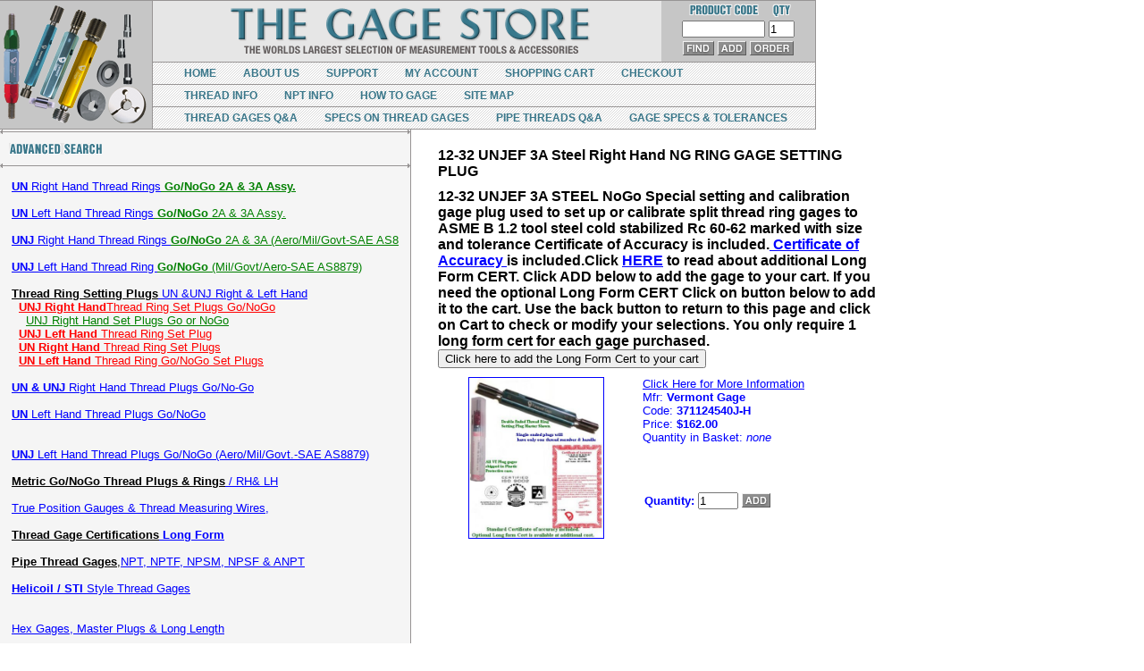

--- FILE ---
content_type: text/html; charset=UTF-8
request_url: https://www.thegagestore.com/gage/merchant.mv?Screen=PROD&Store_Code=gage&Product_Code=371124540J-H&Category_Code=714
body_size: 29754
content:
<!DOCTYPE html PUBLIC "-//W3C//DTD XHTML 1.0 Transitional//EN" 
	"https://www.w3.org/TR/xhtml1/DTD/xhtml1-transitional.dtd">
      <html xmlns="https://www.w3.org/1999/xhtml" lang="en" xml:lang="en">
      


  




  
  
  
  
  
  
  






  






<HEAD>
  
<meta name="google-site-verification" content="vHbGyqzqKBAnnkHQ0-uJCF2szvXul6KGfw_JJL36mLw" />
<meta name="msvalidate.01" content="D2542A9591EEBD3BB2FFFDAD54B5E708" />
<meta name="ROBOTS" content="ALL, INDEX, FOLLOW">
<meta name="HOME_URL" content="https://www.thegagestore.com/" />
<meta http-equiv="content-type" content="text/xhtml; charset=ISO-8859-1" />
<meta http-equiv="Pragma" content="no-cache" />
<meta http-equiv="Expires" content="-1" />
<meta http-equiv="Cache-control" content="no-cache" />
<meta http-equiv="Cache-control" content="must-revalidate" />
<meta http-equiv="Cache-control" content="max-age=0" />
<meta name="robot" content="all">
<meta name="rating" content="general">
<meta http-equiv="Cache-Control" content="no-cache">
<meta http-equiv="Pragma" content="no-cache">
<meta http-equiv="Content-Language" content="en-us">
<meta http-equiv="Content-Type" content="text/html; charset=iso-8859-1">
<meta http-equiv="Content-Type" content="text/html; charset=windows-1252">
<meta name="copyright" content="� 2011 The Gage Store - Leeco Inc. All rights reserved." />
  <TITLE>The Gage Store - Measurement Tools and Accessories</TITLE>

<META name="description" content="Thread Gages, thread plug gages and screw thread ring gages Un, UNJ right handed thread gages, left handed thread gages, metric threads, NPT, NPTF, NPSM, NPSF, Acme Thread Gages,  Go thread rings, Go thread plugs, No Go thread plugs, Go No Go thread rings masters and gaging products, Rockwell Testing Vickers Testers, Portable Rockwell and Brinell testing.">
<META name="keywords" content="thegagestore.com,www.thegagestore.com, thread ring gages, thread plug gages, UNJ thread ring, UNJ thread plugs, left hand thread ring gage, left hand thread plug gage, NPT Thread Ring Gauges, NPTF thread plugs, Disc Masters, ring masters, pin sets, Rockwell testing systems, Micro Hardness , Vickers & Knoop testers, Automatic Vickers testers, Portable testers for Rockwell scales, Test Blocks and diamond indenters">

 
 <base href="https://www.thegagestore.com/gage/">


  
    
    <SCRIPT LANGUAGE = "JavaScript">
      function CreateWindow(title, name, image, windowname, xpos, ypos) {
        settings="screenX="+xpos+",screenY="+ypos+",toolbar=no,height=500,width=700,directories=no,status=no,scrollbars=yes,resizable=yes,menubar=no";
        msgWindow=window.open ("", windowname, settings);
        msgWindow.document.open();
        msgWindow.document.write("<HTML><HEAD><TITLE>" + title + "</TITLE></HEAD>");
        msgWindow.document.write(' <body bgcolor=#ffffff color=blue link=blue leftmargin=0 marginwidth=0 topmargin=0 marginheight=0>');
        msgWindow.document.write("<FORM><TABLE BORDER='0' CELLPADDING='5' CELLSPACING='0' height='100%' width='100%'><TR><TD valign='middle' align='center' height='90%' width='100%'>");
        msgWindow.document.write("<B><FONT SIZE='3' FACE='Verdana,Arial,San Serif' COLOR='#000000'>" + name + "</FONT></B><BR><BR>");
        msgWindow.document.write("<A HREF='JavaScript:window.close()'><IMG HSPACE=0 VSPACE=0 SRC='" + image + "' BORDER='1' ALT='" + name + " - Click to close'></A>");
        msgWindow.document.write("</TD></TR><TR><TD valign='bottom' align='center'>");
        msgWindow.document.write("<INPUT TYPE='button' VALUE='Close' onClick='window.close()'>");
        msgWindow.document.write("</TD></TR></TABLE></FORM>");
        msgWindow.document.write("</BODY></HTML>");
        msgWindow.document.close();
      }
    </SCRIPT> 
  



<style>
	.cattree1{color:blue}
	.cattree2{color:red}
	.cattree3{color:green}
	.cattree4{color:purple}
	.cattree5{color:orange}
	.cattree6{color:violet}
</style>
<script language="JavaScript" src="https://secure.comodo.net/trustlogo/javascript/trustlogo.js" type="text/javascript">
</script>
<link href="/thegagestore.css" rel="stylesheet" media="screen">
</HEAD>
 
<body bgcolor="#ffffff" color="blue" link="blue" leftmargin="0" marginwidth="0" topmargin="0" marginheight="0">

<!-- BEGIN HEADER -->
<div class="header">
<table border="0" cellspacing="0" cellpadding="0" class="hd-table-main">
<tr>
<td class="header-logo"><img src="graphics/00000001/SimPLE/images-header/UN-UNF-UNJ-style-thread_gages.png" width="160" height="132" alt="The Gage Store" class="logo-image" /></td>
<td>
<table width="100%" border="0" cellpadding="0" cellspacing="0" class="hd-table-three">
<tr>
<td>
<div class="logo-text">
<img src="graphics/00000001/SimPLE/images-header/logo-text.png" width="402" height="51" alt="The Gage Store" />
</div>
</td>
<td bgcolor="#c6c6c6" class="part-form">
<form  method="post" action="https://www.thegagestore.com/gage/merchant.mv?Session_ID=4C60628B0000674C000019A500000000&amp;">
<INPUT TYPE="hidden" NAME="Store_Code"         VALUE="gage">
<input type="hidden" name="Screen"             value="FAOS">
<input type="hidden" name="Sim_FAOS_Find" value="1">
<INPUT TYPE="hidden" NAME="Last_Screen" VALUE="SFNT">
<input type="hidden" name="Sim_FAOS_Page"      VALUE="">
<input type="hidden" name="Sim_FAOS_Keywords"  VALUE="">
<input type="hidden" name="Sim_FAOS_Type"      VALUE="">
<input type="hidden" name="Sim_FAOS_Find_Unit" VALUE="">
<input type="hidden" name="Sim_FAOS_Min"       VALUE="">
<input type="hidden" name="Sim_FAOS_Max"       VALUE="">
<input type="hidden" name="Sim_FAOS_Vendor_Srch"    VALUE="">
<input type="hidden" name="Sim_FAOS_Show_Unit" VALUE="">
<div class="hd-table-four-wrap">
<table border="0" align="center" cellpadding="0" cellspacing="2" class="hd-table-four">
<tr align="center">
<td><img src="graphics/00000001/SimPLE/images-header/tgs-head-prodcode.gif" width="78" height="15" /></td>
<td><img src="graphics/00000001/SimPLE/images-header/tgs-head-qty.gif" width="21" height="15" /></td>
</tr>
<tr>
<td><input type="text" name="Product_Code" value="" size="10"></td>
<td><input type="text" name="Quantity" value="1" size="2"></td>
</tr>
<tr align="center">
<td colspan="2" class="hd-buttons">
<input name="Sim_FAOS_IMG_Find" value="Find" type="image" border="0" src="graphics/00000001/SimPLE/head_find.gif" width="35" height="16" border="0" />
<input name="Sim_FAOS_IMG_Add" value="Add" type="image" border="0" src="graphics/00000001/SimPLE/head_add.gif" width="32" height="16" border="0" />
<input name="Sim_FAOS_IMG_Order" value="Order" type="image" border="0" src="graphics/00000001/SimPLE/head_order.gif" width="49" height="16" border="0" />
</td>
</tr>
</table>
</div>
</form>
</td>
</tr>
</table>
<div class="header-nav navone">
<ul>
<li><a href="https://www.thegagestore.com/gage/merchant.mv?Screen=SFNT&amp;Store_Code=gage">Home</a></li>
<li><a href="https://www.thegagestore.com/gage/merchant.mv?Screen=CTGY&amp;Store_Code=gage&amp;Category_Code=AboutUs">About Us</a></li>
<li><a href="https://www.thegagestore.com/gage/merchant.mv?Screen=CTGY&amp;Store_Code=gage&amp;Category_Code=Support">Support</a></li>
<li><a href="https://www.thegagestore.com/gage/merchant.mv?Screen=LOGN&amp;Order=0&amp;Store_Code=gage">My Account</a></li>
<li><a href="https://www.thegagestore.com/gage/merchant.mv?Screen=BASK&amp;Store_Code=gage">Shopping Cart</a></li>
<li><a href="https://www.thegagestore.com/gage/merchant.mv?Screen=LOGN&amp;Order=1&amp;Store_Code=gage">Checkout</a></li>
<div class="clear"></div>
</ul>
<div class="clear"></div>
</div>
<div class="header-nav navtwo">
<ul>
<li><a href="/docs/HowToUse/Thread_Gages/The_Gage_Store-Measurement_Tools_and_Accessories-How_to_Use_Thread_Gages.htm">Thread Info</a></li>
<li><a href="/docs/HowToUse/Thread_Gages/The_Gage_Store-Measurement_Tools_and_Accessories-How_to_Use_NPT_Thread_Gages.htm">NPT Info</a></li>
<li><a href="/docs/HowToUse/Thread_Gages/The Gage Store - Measurement Tools and Accessories-How_To_Select_The_Right_Gage.htm">How To Gage</a></li>
<li><a href="/docs/HowToUse/Thread_Gages/The Gage Store - Measurement Tools and Accessories-Site_Map.htm">Site Map</a></li>
<div class="clear"></div>
</ul>
<div class="clear"></div>
</div>
<div class="header-nav navthree">
<ul>
<li><a href="https://www.thegagestore.com/docs/HowToUse/Thread_Gages/The Gage_Store 5-16-11-Thread-Gages_QA.htm">Thread Gages Q&amp;A</a></li>
<li><a href="https://www.thegagestore.com/docs/HowToUse/Thread_Gages/The Gage_Store 5-16-11-Specifications on Thread Gage.htm">Specs on Thread Gages</a></li>
<li><a href="/docs/HowToUse/Thread_Gages/The Gage_Store 5-16-11-Pipe_Threads-QA.htm">Pipe Threads Q&amp;A</a></li>
<li><a href="/docs/HowToUse/Thread_Gages/The Gage_Store 5-16-11-Gage Tolerances.htm">Gage Specs &amp; Tolerances</a></li>
<li></li>
<li></li>
<li></li>
<div class="clear"></div>
</ul>
<div class="clear"></div>
</div>
</td>
</tr>
</table>
</div>
<!-- END HEADER -->
<table border="0" cellpadding="0" cellspacing="0" width="706">
<tr valign="top">
<td>
<table border="0" cellpadding="0" cellspacing="0">
<tr>
<td>
<table border="0" cellpadding="0" cellspacing="0" width="100%">
<tr>
<td><img src="graphics/00000001/SimPLE/left_tl_white.gif" width="3" height="2" border="0"></td>
<td><img src="graphics/00000001/SimPLE/spc.gif" width="1" height="1" border="0"></td>
<td><div align="right"><img src="graphics/00000001/SimPLE/left_tr_white.gif" width="3" height="2" border="0"></div></td>
</tr>
<tr>
<td bgcolor="#979494" colspan="3"><img src="graphics/00000001/SimPLE/spc.gif" width="1" height="1" border="0"></td>
</tr>
<tr bgcolor="whitesmoke">
<td><img src="graphics/00000001/SimPLE/left_bl_gray.gif" width="3" height="2" border="0"></td>
<td><img src="graphics/00000001/SimPLE/spc.gif" width="1" height="1" border="0"></td>
<td><div align="right"><img src="graphics/00000001/SimPLE/left_br_gray.gif" width="3" height="2" border="0"></div></td>
</tr>
</table>
</td>
<td bgcolor="#979494" rowspan="5" width="1"><img src="graphics/00000001/SimPLE/spc.gif" width="1" height="1" border="0"></td>
</tr>
<tr>
<td bgcolor="whitesmoke">
<table border="0" cellpadding="10" cellspacing="0">
<tr>
<td bgcolor="whitesmoke">
<a href="merchant.mv?Screen=FAOS"><img src="graphics/00000001/SimPLE/but_advancedsearch.gif" width="105" height="13" border="0"></a>
</td>
</tr>
</table>
</td>
</tr>
<tr>
<td bgcolor="#c6c6c6">
<table border="0" cellpadding="0" cellspacing="0" width="100%">
<tr bgcolor="whitesmoke">
<td><img src="graphics/00000001/SimPLE/left_tl_gray.gif" width="3" height="2" border="0"></td>
<td><img src="graphics/00000001/SimPLE/spc.gif" width="1" height="1" border="0"></td>
<td><div align="right"><img src="graphics/00000001/SimPLE/left_tr_gray.gif" width="3" height="2" border="0"></div></td>
</tr>
<tr>
<td bgcolor="#979494" colspan="3"><img src="graphics/00000001/SimPLE/spc.gif" width="1" height="1" border="0"></td>
</tr>
<tr bgcolor="whitesmoke">
<td><img src="graphics/00000001/SimPLE/left_bl_gray.gif" width="3" height="2" border="0"></td>
<td><img src="graphics/00000001/SimPLE/spc.gif" width="1" height="1" border="0"></td>
<td><div align="right"><img src="graphics/00000001/SimPLE/left_br_gray.gif" width="3" height="2" border="0"></div></td>
</tr>
</table>
</td>
</tr>
<tr>
<td bgcolor="whitesmoke">
<table border="0" cellpadding="13" cellspacing="0" width="100%">
<tr>
<td nowrap><font face="Verdana,Arial,San Serif" size="-1">
<a class="cattree1" href="https://www.thegagestore.com/gage/merchant.mv?Screen=CTGY&Store_Code=gage&Category_Code=Thread_Ring_Gages-UN_Right_Hand"><B>UN</b> Right Hand Thread Rings<font color=green><B> Go/NoGo 2A & 3A Assy.</b></a><BR><a class="cattree1" href="https://www.thegagestore.com/gage/merchant.mv?Screen=CTGY&Store_Code=gage&Category_Code=267"><font color="whitesmoke"><font color=blue></a><BR><a class="cattree1" href="https://www.thegagestore.com/gage/merchant.mv?Screen=CTGY&Store_Code=gage&Category_Code=Thread_Gage_Rings_Left_hand_Go-NoGo"><B>UN</b> Left Hand Thread Rings<font color=green><B> Go/NoGo</b> 2A & 3A Assy.</a><BR><a class="cattree1" href="https://www.thegagestore.com/gage/merchant.mv?Screen=CTGY&Store_Code=gage&Category_Code=264"><font color="whitesmoke"><font color=blue></a><BR><a class="cattree1" href="https://www.thegagestore.com/gage/merchant.mv?Screen=CTGY&Store_Code=gage&Category_Code=UNJ-Right_Hand_Thread_Rings"><B>UNJ</b> Right  Hand Thread Rings <font color=green><B> Go/NoGo</b> 2A & 3A (Aero/Mil/Govt-SAE AS8</a><BR><a class="cattree1" href="https://www.thegagestore.com/gage/merchant.mv?Screen=CTGY&Store_Code=gage&Category_Code=261"><font color="whitesmoke"><font color=blue></a><BR><a class="cattree1" href="https://www.thegagestore.com/gage/merchant.mv?Screen=CTGY&Store_Code=gage&Category_Code=LH_UNJ_Thread_Rings_MIL-S-8879"><B>UNJ</b> Left Hand Thread Ring <font color=green><B> Go/NoGo</b> (Mil/Govt/Aero-SAE AS8879)</a><BR><a class="cattree1" href="https://www.thegagestore.com/gage/merchant.mv?Screen=CTGY&Store_Code=gage&Category_Code=394"><font color="whitesmoke"><font color=blue></a><BR><a class="cattree1" href="https://www.thegagestore.com/gage/merchant.mv?Screen=CTGY&Store_Code=gage&Category_Code=Thread_Ring_Gauge_Setting_Plug_UNJ"><B><font color=black>Thread Ring Setting Plugs</b><font color=blue> UN &UNJ  Right & Left Hand</a><BR>&nbsp;&nbsp;<a class="cattree2" href="https://www.thegagestore.com/gage/merchant.mv?Screen=CTGY&Store_Code=gage&Category_Code=158"><B>UNJ Right Hand</b>Thread Ring Set Plugs Go/NoGo</a><BR>&nbsp;&nbsp;&nbsp;&nbsp;<a class="cattree3" href="https://www.thegagestore.com/gage/merchant.mv?Screen=CTGY&Store_Code=gage&Category_Code=714">UNJ Right Hand Set Plugs Go or NoGo</a><BR>&nbsp;&nbsp;<a class="cattree2" href="https://www.thegagestore.com/gage/merchant.mv?Screen=CTGY&Store_Code=gage&Category_Code=UNJ-Left_Hand+Set"><B>UNJ Left Hand</b> Thread Ring Set Plug</a><BR>&nbsp;&nbsp;<a class="cattree2" href="https://www.thegagestore.com/gage/merchant.mv?Screen=CTGY&Store_Code=gage&Category_Code=Thread_Ring_Setting_Plug_Gages_Right_%26_Left"><B>UN Right Hand</b> Thread Ring Set Plugs</a><BR>&nbsp;&nbsp;<a class="cattree2" href="https://www.thegagestore.com/gage/merchant.mv?Screen=CTGY&Store_Code=gage&Category_Code=762"><B>UN Left Hand </b>Thread Ring Go/NoGo Set Plugs</a><BR><a class="cattree1" href="https://www.thegagestore.com/gage/merchant.mv?Screen=CTGY&Store_Code=gage&Category_Code=444"><font color="whitesmoke"><font color=blue></a><BR><a class="cattree1" href="https://www.thegagestore.com/gage/merchant.mv?Screen=CTGY&Store_Code=gage&Category_Code=334"><B>UN & UNJ</b> Right Hand Thread Plugs Go/No-Go</a><BR><a class="cattree1" href="https://www.thegagestore.com/gage/merchant.mv?Screen=CTGY&Store_Code=gage&Category_Code=441"><font color="whitesmoke"><font color=blue></a><BR><a class="cattree1" href="https://www.thegagestore.com/gage/merchant.mv?Screen=CTGY&Store_Code=gage&Category_Code=Thread_Plug_Gages_UN-Left_Hand"><B>UN</b>  Left Hand Thread Plugs Go/NoGo</a><BR><a class="cattree1" href="https://www.thegagestore.com/gage/merchant.mv?Screen=CTGY&Store_Code=gage&Category_Code=257"><font color="whitesmoke"><font color=blue></a><BR><a class="cattree1" href="https://www.thegagestore.com/gage/merchant.mv?Screen=CTGY&Store_Code=gage&Category_Code=255"><font color="whitesmoke"><font color=blue></a><BR><a class="cattree1" href="https://www.thegagestore.com/gage/merchant.mv?Screen=CTGY&Store_Code=gage&Category_Code=LH_UNJ_Thread_Plugs_MIL-S-8879_%26_SAE+AS8879"><B>UNJ</b> Left Hand Thread Plugs Go/NoGo (Aero/Mil/Govt.-SAE AS8879)</a><BR><a class="cattree1" href="https://www.thegagestore.com/gage/merchant.mv?Screen=CTGY&Store_Code=gage&Category_Code=252"><font color="whitesmoke"><font color=blue></a><BR><a class="cattree1" href="https://www.thegagestore.com/gage/merchant.mv?Screen=CTGY&Store_Code=gage&Category_Code=Thread_Gages_Metric"><B><font color= black>Metric Go/NoGo Thread Plugs & Rings</B><font color= blue> / RH& LH</a><BR><a class="cattree1" href="https://www.thegagestore.com/gage/merchant.mv?Screen=CTGY&Store_Code=gage&Category_Code=250"><font color="whitesmoke"><font color=blue></a><BR><a class="cattree1" href="https://www.thegagestore.com/gage/merchant.mv?Screen=CTGY&Store_Code=gage&Category_Code=Pitch_Thread_Wire_True_Position">True Position Gauges & Thread Measuring Wires,</a><BR><a class="cattree1" href="https://www.thegagestore.com/gage/merchant.mv?Screen=CTGY&Store_Code=gage&Category_Code=245"><font color="whitesmoke"><font color=blue></a><BR><a class="cattree1" href="https://www.thegagestore.com/gage/merchant.mv?Screen=CTGY&Store_Code=gage&Category_Code=Thread_Gauge_Certifications"><B><font color= black>Thread Gage Certifications<font color= Blue> Long Form</b></a><BR><a class="cattree1" href="https://www.thegagestore.com/gage/merchant.mv?Screen=CTGY&Store_Code=gage&Category_Code=244"><font color="whitesmoke"><font color=blue></a><BR><a class="cattree1" href="https://www.thegagestore.com/gage/merchant.mv?Screen=CTGY&Store_Code=gage&Category_Code=NPT_NPTF_Pipe_Thread_Gages"><B><font color=black>Pipe Thread Gages</b>,<font color=blue>NPT, NPTF, NPSM, NPSF & ANPT</a><BR><a class="cattree1" href="https://www.thegagestore.com/gage/merchant.mv?Screen=CTGY&Store_Code=gage&Category_Code=632"><font color="whitesmoke"><font color=blue></a><BR><a class="cattree1" href="https://www.thegagestore.com/gage/merchant.mv?Screen=CTGY&Store_Code=gage&Category_Code=638"><B>Helicoil / STI </b> Style Thread Gages</a><BR><a class="cattree1" href="https://www.thegagestore.com/gage/merchant.mv?Screen=CTGY&Store_Code=gage&Category_Code=254"><font color="whitesmoke"><font color=blue></a><BR><a class="cattree1" href="https://www.thegagestore.com/gage/merchant.mv?Screen=CTGY&Store_Code=gage&Category_Code=231"><font color="whitesmoke"><font color=blue></a><BR><a class="cattree1" href="https://www.thegagestore.com/gage/merchant.mv?Screen=CTGY&Store_Code=gage&Category_Code=Hex_Plug_Gages_Masters">Hex Gages, Master Plugs & Long Length</a><BR><a class="cattree1" href="https://www.thegagestore.com/gage/merchant.mv?Screen=CTGY&Store_Code=gage&Category_Code=235"><font color="whitesmoke"><font color=blue></a><BR><a class="cattree1" href="https://www.thegagestore.com/gage/merchant.mv?Screen=CTGY&Store_Code=gage&Category_Code=Go_No-Go_Plain_Rings_Master_Rings"><B><font color=black>Plain Ring</b> Gages<font color=blue> & Masters Go/NoGo</a><BR><a class="cattree1" href="https://www.thegagestore.com/gage/merchant.mv?Screen=CTGY&Store_Code=gage&Category_Code=229"><font color="whitesmoke"><font color=blue></a><BR><a class="cattree1" href="https://www.thegagestore.com/gage/merchant.mv?Screen=CTGY&Store_Code=gage&Category_Code=Go_No-Go_Plain_Plug_Gauges"><B><font color=black>Plain Plug</b> Gauges <font color=blue><B>Go/NoGo Assemblies</B></a><BR><a class="cattree1" href="https://www.thegagestore.com/gage/merchant.mv?Screen=CTGY&Store_Code=gage&Category_Code=233"><font color="whitesmoke"><font color=blue></a><BR><a class="cattree1" href="https://www.thegagestore.com/gage/merchant.mv?Screen=CTGY&Store_Code=gage&Category_Code=Pin_Gauge_Sets">Pin Gages & Sets</a><BR><a class="cattree1" href="https://www.thegagestore.com/gage/merchant.mv?Screen=CTGY&Store_Code=gage&Category_Code=243"><font color="whitesmoke"><font color=blue></a><BR><a class="cattree1" href="https://www.thegagestore.com/gage/merchant.mv?Screen=CTGY&Store_Code=gage&Category_Code=Disc_Masters"><font color=black><B>Disc Style Master</b><font color=blue>  Gages</a><BR><a class="cattree1" href="https://www.thegagestore.com/gage/merchant.mv?Screen=CTGY&Store_Code=gage&Category_Code=242"><font color="whitesmoke"><font color=blue></a><BR><a class="cattree1" href="https://www.thegagestore.com/gage/merchant.mv?Screen=CTGY&Store_Code=gage&Category_Code=Drill_Blanks">Drill & Reamer Blanks</a><BR><a class="cattree1" href="https://www.thegagestore.com/gage/merchant.mv?Screen=CTGY&Store_Code=gage&Category_Code=156"><font color="whitesmoke"><font color=blue></a><BR><a class="cattree1" href="https://www.thegagestore.com/gage/merchant.mv?Screen=CTGY&Store_Code=gage&Category_Code=content">Content Pages</a><BR><a class="cattree1" href="https://www.thegagestore.com/gage/merchant.mv?Screen=CTGY&Store_Code=gage&Category_Code=155"><font color="whitesmoke"><font color=blue></a><BR><a class="cattree1" href="https://www.thegagestore.com/gage/merchant.mv?Screen=CTGY&Store_Code=gage&Category_Code=152"><font color="whitesmoke"><font color=blue></a><BR><a class="cattree1" href="https://www.thegagestore.com/gage/merchant.mv?Screen=CTGY&Store_Code=gage&Category_Code=783">Custom Thread Gauges</a><BR></font>
</font></td>
</tr>
<tr><td><center><img src="images/ribbon.gif" width=75 height=150 border=0><br>United We Stand.</center></td></tr>
<tr><td><center><img src="images/horz_master_120pixels.gif" alt="SSL Certificate Authority" width="120" height="72" style="border: 0px;"><br><span style="font-weight:bold; font-size:7pt">SSL Certificate Authority</span></center></td></tr>
<tr><td><center><script type="text/javascript">TrustLogo("https://www.thegagestore.com/gage/images/secure_site.gif", "SC", "none");</script></center></td></tr>
</table>
</td>
</tr>
<tr>
<td>
<table border="0" cellpadding="0" cellspacing="0" width="100%">
<tr bgcolor="whitesmoke">
<td><img src="graphics/00000001/SimPLE/left_tl_gray.gif" width="3" height="2" border="0"></td>
<td><img src="graphics/00000001/SimPLE/spc.gif" width="1" height="1" border="0"></td>
<td><div align="right"><img src="graphics/00000001/SimPLE/left_tr_gray.gif" width="3" height="2" border="0"></div></td>
</tr>
<tr>
<td bgcolor="#979494" colspan="3">
<img src="graphics/00000001/SimPLE/spc.gif" width="1" height="1" border="0"></td>
</tr>
<tr>
<td><img src="graphics/00000001/SimPLE/left_bl_white.gif" width="3" height="2" border="0"></td>
<td><img src="graphics/00000001/SimPLE/spc.gif" width="1" height="1" border="0"></td>
<td><div align="right"><img src="graphics/00000001/SimPLE/left_br_white.gif" width="3" height="2" border="0"></div></td>
</tr>
</table>
</td>
</tr>
</table>
</td>
<td width="25"><img src="graphics/00000001/SimPLE/spc.gif" width="25" height="1" border="0"></td>
<td width="100%"><font color="blue" face="Verdana,Arial,San Serif" size="-1">
<BR>
<FONT FACE = "Verdana,Arial,San Serif" SIZE = "-1">
<TABLE BORDER = 0 CELLPADDING = 5 CELLSPACING = 0>
<TR><TD ALIGN = "left" VALIGN = "middle" COLSPAN = 2>
<FONT FACE = "Verdana,Arial,San Serif" SIZE = "3" COLOR = "#000000">
<B>12-32 UNJEF 3A Steel Right Hand  NG RING GAGE SETTING PLUG</B>
</FONT>
</TD></TR>
<TR><TD ALIGN = "left" VALIGN = "middle" COLSPAN = 2>
<FONT FACE = "Verdana,Arial,San Serif" SIZE = "3" COLOR = "#000000">
<b>12-32 UNJEF 3A STEEL NoGo Special  setting and  calibration gage plug used to set up or calibrate split thread ring gages to ASME B 1.2   tool steel cold stabilized Rc 60-62  marked with size and tolerance Certificate of Accuracy is included.<A HREF = "http://www.thegagestore.com/gage/merchant.mv?Screen=PROD&Store_Code=gage&Product_Code=000000001 " target="_blank" onclick="window.open(this.href, ", 'width=800,height=480,scrollbars,resizable');return false;"> Certificate of Accuracy </a> is included.<b></b>Click <A HREF = "http://www.thegagestore.com/gage/merchant.mv?Screen=PROD&Store_Code=gage&Product_Code=974511120 " target="_blank" onclick="window.open(this.href, ", 'width=800,height=480,scrollbars,resizable');return false;">HERE</a> to read about additional <b>Long Form CERT</b>. Click ADD below to add the gage to your cart. If you need the optional Long Form CERT Click on button below to add it to the cart. Use the back button to return to this page and click on Cart to check or modify your selections. You only require 1 long form cert for each gage purchased.<br><button onclick="location.href='http://www.thegagestore.com/gage/merchant.mv?Screen=BASK&Store_Code=gage&Action=ADPR&Product_Code=974511120&Attributes=Yes&Quantity=1';"><div align="center"> Click here to add the Long Form Cert to your cart </div></button></b><BR>
</FONT>
</TD></TR>
<TR>
<TD ALIGN = "center" VALIGN = "top" ROWSPAN = 4>
<A HREF = "JavaScript: CreateWindow('Thread Gages, Thread Ring Gages, Plain Plug &amp; Ring Gauge, Measurement Tools, &amp;  Instruments: 12-32 UNJEF 3A Steel Right Hand  NG RING GAGE SETTING PLUG','12-32 UNJEF 3A Steel Right Hand  NG RING GAGE SETTING PLUG','graphics/00000001/Thread_Ring_Setting_Master_Plug_Gage1.jpg','401565','10','10')" onMouseOver="top.window.status='Zoom in on 12-32 UNJEF 3A Steel Right Hand  NG RING GAGE SETTING PLUG'; return true"><IMG SRC='graphics/00000001/Thread_Ring_Setting_Master_Plug_Gage1.jpg' border=1 width=150 ALT="12-32 UNJEF 3A Steel Right Hand  NG RING GAGE SETTING PLUG - Click to zoom in"></A>
</TD>
<TD ALIGN = "left" VALIGN = "top">
<FONT FACE = "Verdana,Arial,San Serif" SIZE = "-1">
<SCRIPT LANGUAGE = "JavaScript">
<!--
      function Sim_PF_Window(title, name, image, windowname, xpos, ypos) {
        settings="screenX="+xpos+",screenY="+ypos+",toolbar=no,height=500,width=700,directories=no,status=no,scrollbars=yes,resizable=yes,menubar=no";
        msgWindow=window.open ("", windowname, settings);
        msgWindow.document.open();
        msgWindow.document.write("<HTML><HEAD><TITLE>" + title + "</TITLE></HEAD>");
        msgWindow.document.write('<body bgcolor="#ffffff" color="blue" link="blue" leftmargin=0 marginwidth=0 topmargin=0 marginheight=0>');
        msgWindow.document.write("<FORM><TABLE BORDER='0' CELLPADDING='5' CELLSPACING='0' height='100%' width='100%'><TR><TD valign='middle' align='center' height='90%' width='100%'>");
        msgWindow.document.write("<B><FONT SIZE='3' FACE='Verdana,Arial,San Serif' COLOR='#000000'>" + name + "</FONT></B><BR><BR>");
        msgWindow.document.write("<A HREF='JavaScript:window.close()'><IMG HSPACE=0 VSPACE=0 SRC='" + image + "' BORDER='1' ALT='" + name + " - Click to close'></A>");
        msgWindow.document.write("</TD></TR><TR><TD valign='bottom' align='center'>");
        msgWindow.document.write("<INPUT TYPE='button' VALUE='Close' onClick='window.close()'>");
        msgWindow.document.write("</TD></TR></TABLE></FORM>");
        msgWindow.document.write("</BODY></HTML>");
        msgWindow.document.close();
      }
//-->
</SCRIPT>
<a href="/gage/files/00000001/Sim_PF/info/Long_Form_Thread_Gage_Cert.pdf">Click Here for More Information</a>
<BR>
Mfr: <b>Vermont Gage</b><br>
Code: <B>371124540J-H</B>
<BR>
Price:
<B>

	

	

	$162.00
</B>
<BR>
Quantity in Basket: <I>none</I>
<BR>
</FONT>
</TD></TR>
<FORM   METHOD = "post" ACTION = "https://www.thegagestore.com/gage/merchant.mv?">
<INPUT TYPE = "hidden" NAME = "Action" VALUE = "ADPR">
<INPUT TYPE = "hidden" NAME = "Screen" VALUE = "PROD">
<INPUT TYPE = "hidden" NAME = "Store_Code" VALUE = "gage">
<INPUT TYPE = "hidden" NAME = "Product_Code" VALUE = "371124540J-H">
<TR><TD>
&nbsp;
</TD></TR>
<TR><TD ALIGN = "left" VALIGN = "middle">
<FONT FACE = "Verdana,Arial,San Serif" SIZE = "-1">
<TABLE BORDER="0" CELLPADDING="2" CELLSPACING="0">
<TR>
<TD valign="middle">
<FONT FACE = "Verdana,Arial,San Serif" SIZE = "-1"><B>
Quantity:
</B></FONT>
</TD>
<TD valign="middle">
<FONT FACE = "Verdana,Arial,San Serif" SIZE = "-1">
<INPUT TYPE = "text" NAME = "Quantity" VALUE = 1 SIZE = 4>
</FONT>
</TD>
<TD valign="middle">
<FONT FACE = "Verdana,Arial,San Serif" SIZE = "-1">
<INPUT TYPE = "image" ALT = "" SRC = "graphics/00000001/SimPLE/head_add.gif" BORDER = 0>
</FONT>
</TD>
</TR>
</TABLE>
</FONT>
</TD>
</TR>
</FORM>
<TR><TD ALIGN = "left" VALIGN = "middle" COLSPAN = 2>
&nbsp;
</TD></TR>
</TABLE>




  







      </font></td>
    </tr>
    <tr>
      <td colspan=2>&nbsp;</td>
      <td>

		<div align="center">
			<table border="0" cellpadding="2" cellspacing="0" width="500">
				<tr>
					<td colspan="3">
						<div align="center">
							<table border="0" cellpadding="0" cellspacing="0" width="100%">
								<tr>
									<td><img src="images/line_topleft.gif" width="4" height="2" border="0"></td>
									<td>
										<div align="right">
											<img src="images/line_topright.gif" width="4" height="2" border="0"></div>
									</td>
								</tr>
								<tr>
									<td colspan="2" bgcolor="#979494"><img src="images/spc_gray.gif" width="1" height="1" border="0"></td>
								</tr>
								<tr>
									<td><img src="images/line_bottomleft.gif" width="4" height="2" border="0"></td>
									<td>
										<div align="right">
											<img src="images/line_bottomright.gif" width="4" height="2" border="0"></div>
									</td>
								</tr>
							</table>
						</div>
					</td>
				</tr>
				<tr>
					<td width="20%">
						<div align="center">
							<a href="https://www.visa.com" target="_blank"><img src="images/visa.gif" width="46" height="29" border="0"></a><a href="https://www.mastercard.com" target="_blank"><img src="images/mastercard.gif" width="45" height="29" border="0"></a></div>
					</td>
					<td>
						<div align="center">
							<font face="Verdana,Arial,San Serif" size="1" color="#3a778a">&copy; 2001-2026  All Rights Reserved<br>
								<a href="https://www.thegagestore.com/gage/merchant.mv?Screen=CTGY&Store_Code=gage&Category_Code=Privacy">Read our security and privacy polices</a><br>
								E-Commerce Designed and Hosted by<br><a href="https://www.syo.com/index.shtml" target="_blank"> SYO Computer Engineering Services, Inc.</a><br>
							</font></div>
					</td>
					<td width="20%">
						<div align="center">
							<a href="https://www.americanexpress.com" target="_blank"><img src="images/amex.jpg" width="46" height="29" border="0"></a></div>
					</td>
				</tr>
			</table>
		</div>

      </td>
    </tr>

  </table>

  

  
  <!-- Time: 1-->
</BODY>
</HTML>
